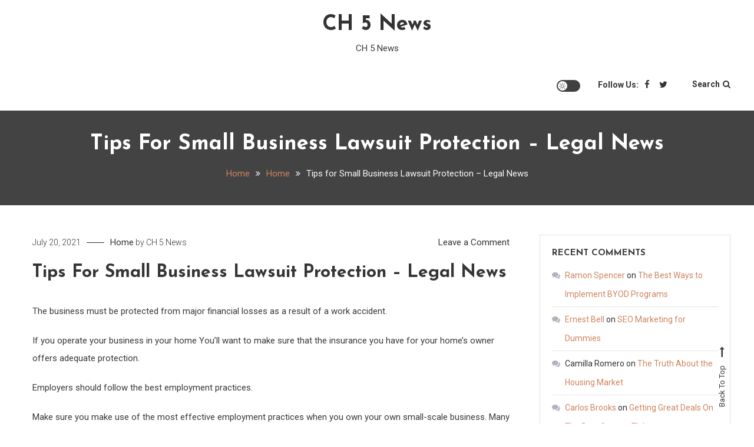

--- FILE ---
content_type: text/html; charset=UTF-8
request_url: https://ch5news.net/tips-for-small-business-lawsuit-protection-legal-news/
body_size: 12629
content:
<!doctype html>
<html lang="en-US">
<head>
	<meta charset="UTF-8">
	<meta name="viewport" content="width=device-width, initial-scale=1">
	<link rel="profile" href="https://gmpg.org/xfn/11">

	<meta name='robots' content='index, follow, max-image-preview:large, max-snippet:-1, max-video-preview:-1' />

	<!-- This site is optimized with the Yoast SEO plugin v18.9 - https://yoast.com/wordpress/plugins/seo/ -->
	<title>Tips for Small Business Lawsuit Protection - Legal News - CH 5 News</title>
	<link rel="canonical" href="https://ch5news.net/tips-for-small-business-lawsuit-protection-legal-news/" />
	<meta property="og:locale" content="en_US" />
	<meta property="og:type" content="article" />
	<meta property="og:title" content="Tips for Small Business Lawsuit Protection - Legal News - CH 5 News" />
	<meta property="og:description" content="The business must be protected from major financial losses as a result of a work accident. If you operate your business in your home You&#8217;ll want to make sure that the insurance you have for your home&#8217;s owner offers adequate protection. Employers should follow the best employment practices. Make sure you make use of the [&hellip;]" />
	<meta property="og:url" content="https://ch5news.net/tips-for-small-business-lawsuit-protection-legal-news/" />
	<meta property="og:site_name" content="CH 5 News" />
	<meta property="article:published_time" content="2021-07-20T06:06:33+00:00" />
	<meta name="twitter:card" content="summary_large_image" />
	<meta name="twitter:label1" content="Written by" />
	<meta name="twitter:data1" content="CH 5 News" />
	<meta name="twitter:label2" content="Est. reading time" />
	<meta name="twitter:data2" content="2 minutes" />
	<script type="application/ld+json" class="yoast-schema-graph">{"@context":"https://schema.org","@graph":[{"@type":"WebSite","@id":"https://ch5news.net/#website","url":"https://ch5news.net/","name":"CH 5 News","description":"CH 5 News","potentialAction":[{"@type":"SearchAction","target":{"@type":"EntryPoint","urlTemplate":"https://ch5news.net/?s={search_term_string}"},"query-input":"required name=search_term_string"}],"inLanguage":"en-US"},{"@type":"WebPage","@id":"https://ch5news.net/tips-for-small-business-lawsuit-protection-legal-news/#webpage","url":"https://ch5news.net/tips-for-small-business-lawsuit-protection-legal-news/","name":"Tips for Small Business Lawsuit Protection - Legal News - CH 5 News","isPartOf":{"@id":"https://ch5news.net/#website"},"datePublished":"2021-07-20T06:06:33+00:00","dateModified":"2021-07-20T06:06:33+00:00","author":{"@id":"https://ch5news.net/#/schema/person/d814e7d2b1e419de7ca1d053a4b74c4b"},"breadcrumb":{"@id":"https://ch5news.net/tips-for-small-business-lawsuit-protection-legal-news/#breadcrumb"},"inLanguage":"en-US","potentialAction":[{"@type":"ReadAction","target":["https://ch5news.net/tips-for-small-business-lawsuit-protection-legal-news/"]}]},{"@type":"BreadcrumbList","@id":"https://ch5news.net/tips-for-small-business-lawsuit-protection-legal-news/#breadcrumb","itemListElement":[{"@type":"ListItem","position":1,"name":"Home","item":"https://ch5news.net/"},{"@type":"ListItem","position":2,"name":"Tips for Small Business Lawsuit Protection &#8211; Legal News"}]},{"@type":"Person","@id":"https://ch5news.net/#/schema/person/d814e7d2b1e419de7ca1d053a4b74c4b","name":"CH 5 News","image":{"@type":"ImageObject","inLanguage":"en-US","@id":"https://ch5news.net/#/schema/person/image/","url":"https://secure.gravatar.com/avatar/9baecf92bae6639a4e61738fb5c8b53b063b214f232b91bd950a7b295f0cd154?s=96&d=retro&r=g","contentUrl":"https://secure.gravatar.com/avatar/9baecf92bae6639a4e61738fb5c8b53b063b214f232b91bd950a7b295f0cd154?s=96&d=retro&r=g","caption":"CH 5 News"},"url":"https://ch5news.net/author/ch-5-news/"}]}</script>
	<!-- / Yoast SEO plugin. -->


<link rel='dns-prefetch' href='//fonts.googleapis.com' />
<link rel="alternate" type="application/rss+xml" title="CH 5 News &raquo; Feed" href="https://ch5news.net/feed/" />
<link rel="alternate" type="application/rss+xml" title="CH 5 News &raquo; Comments Feed" href="https://ch5news.net/comments/feed/" />
<link rel="alternate" type="application/rss+xml" title="CH 5 News &raquo; Tips for Small Business Lawsuit Protection &#8211; Legal News Comments Feed" href="https://ch5news.net/tips-for-small-business-lawsuit-protection-legal-news/feed/" />
<link rel="alternate" title="oEmbed (JSON)" type="application/json+oembed" href="https://ch5news.net/wp-json/oembed/1.0/embed?url=https%3A%2F%2Fch5news.net%2Ftips-for-small-business-lawsuit-protection-legal-news%2F" />
<link rel="alternate" title="oEmbed (XML)" type="text/xml+oembed" href="https://ch5news.net/wp-json/oembed/1.0/embed?url=https%3A%2F%2Fch5news.net%2Ftips-for-small-business-lawsuit-protection-legal-news%2F&#038;format=xml" />
<style id='wp-img-auto-sizes-contain-inline-css' type='text/css'>
img:is([sizes=auto i],[sizes^="auto," i]){contain-intrinsic-size:3000px 1500px}
/*# sourceURL=wp-img-auto-sizes-contain-inline-css */
</style>
<style id='wp-emoji-styles-inline-css' type='text/css'>

	img.wp-smiley, img.emoji {
		display: inline !important;
		border: none !important;
		box-shadow: none !important;
		height: 1em !important;
		width: 1em !important;
		margin: 0 0.07em !important;
		vertical-align: -0.1em !important;
		background: none !important;
		padding: 0 !important;
	}
/*# sourceURL=wp-emoji-styles-inline-css */
</style>
<style id='wp-block-library-inline-css' type='text/css'>
:root{--wp-block-synced-color:#7a00df;--wp-block-synced-color--rgb:122,0,223;--wp-bound-block-color:var(--wp-block-synced-color);--wp-editor-canvas-background:#ddd;--wp-admin-theme-color:#007cba;--wp-admin-theme-color--rgb:0,124,186;--wp-admin-theme-color-darker-10:#006ba1;--wp-admin-theme-color-darker-10--rgb:0,107,160.5;--wp-admin-theme-color-darker-20:#005a87;--wp-admin-theme-color-darker-20--rgb:0,90,135;--wp-admin-border-width-focus:2px}@media (min-resolution:192dpi){:root{--wp-admin-border-width-focus:1.5px}}.wp-element-button{cursor:pointer}:root .has-very-light-gray-background-color{background-color:#eee}:root .has-very-dark-gray-background-color{background-color:#313131}:root .has-very-light-gray-color{color:#eee}:root .has-very-dark-gray-color{color:#313131}:root .has-vivid-green-cyan-to-vivid-cyan-blue-gradient-background{background:linear-gradient(135deg,#00d084,#0693e3)}:root .has-purple-crush-gradient-background{background:linear-gradient(135deg,#34e2e4,#4721fb 50%,#ab1dfe)}:root .has-hazy-dawn-gradient-background{background:linear-gradient(135deg,#faaca8,#dad0ec)}:root .has-subdued-olive-gradient-background{background:linear-gradient(135deg,#fafae1,#67a671)}:root .has-atomic-cream-gradient-background{background:linear-gradient(135deg,#fdd79a,#004a59)}:root .has-nightshade-gradient-background{background:linear-gradient(135deg,#330968,#31cdcf)}:root .has-midnight-gradient-background{background:linear-gradient(135deg,#020381,#2874fc)}:root{--wp--preset--font-size--normal:16px;--wp--preset--font-size--huge:42px}.has-regular-font-size{font-size:1em}.has-larger-font-size{font-size:2.625em}.has-normal-font-size{font-size:var(--wp--preset--font-size--normal)}.has-huge-font-size{font-size:var(--wp--preset--font-size--huge)}.has-text-align-center{text-align:center}.has-text-align-left{text-align:left}.has-text-align-right{text-align:right}.has-fit-text{white-space:nowrap!important}#end-resizable-editor-section{display:none}.aligncenter{clear:both}.items-justified-left{justify-content:flex-start}.items-justified-center{justify-content:center}.items-justified-right{justify-content:flex-end}.items-justified-space-between{justify-content:space-between}.screen-reader-text{border:0;clip-path:inset(50%);height:1px;margin:-1px;overflow:hidden;padding:0;position:absolute;width:1px;word-wrap:normal!important}.screen-reader-text:focus{background-color:#ddd;clip-path:none;color:#444;display:block;font-size:1em;height:auto;left:5px;line-height:normal;padding:15px 23px 14px;text-decoration:none;top:5px;width:auto;z-index:100000}html :where(.has-border-color){border-style:solid}html :where([style*=border-top-color]){border-top-style:solid}html :where([style*=border-right-color]){border-right-style:solid}html :where([style*=border-bottom-color]){border-bottom-style:solid}html :where([style*=border-left-color]){border-left-style:solid}html :where([style*=border-width]){border-style:solid}html :where([style*=border-top-width]){border-top-style:solid}html :where([style*=border-right-width]){border-right-style:solid}html :where([style*=border-bottom-width]){border-bottom-style:solid}html :where([style*=border-left-width]){border-left-style:solid}html :where(img[class*=wp-image-]){height:auto;max-width:100%}:where(figure){margin:0 0 1em}html :where(.is-position-sticky){--wp-admin--admin-bar--position-offset:var(--wp-admin--admin-bar--height,0px)}@media screen and (max-width:600px){html :where(.is-position-sticky){--wp-admin--admin-bar--position-offset:0px}}

/*# sourceURL=wp-block-library-inline-css */
</style><style id='global-styles-inline-css' type='text/css'>
:root{--wp--preset--aspect-ratio--square: 1;--wp--preset--aspect-ratio--4-3: 4/3;--wp--preset--aspect-ratio--3-4: 3/4;--wp--preset--aspect-ratio--3-2: 3/2;--wp--preset--aspect-ratio--2-3: 2/3;--wp--preset--aspect-ratio--16-9: 16/9;--wp--preset--aspect-ratio--9-16: 9/16;--wp--preset--color--black: #000000;--wp--preset--color--cyan-bluish-gray: #abb8c3;--wp--preset--color--white: #ffffff;--wp--preset--color--pale-pink: #f78da7;--wp--preset--color--vivid-red: #cf2e2e;--wp--preset--color--luminous-vivid-orange: #ff6900;--wp--preset--color--luminous-vivid-amber: #fcb900;--wp--preset--color--light-green-cyan: #7bdcb5;--wp--preset--color--vivid-green-cyan: #00d084;--wp--preset--color--pale-cyan-blue: #8ed1fc;--wp--preset--color--vivid-cyan-blue: #0693e3;--wp--preset--color--vivid-purple: #9b51e0;--wp--preset--gradient--vivid-cyan-blue-to-vivid-purple: linear-gradient(135deg,rgb(6,147,227) 0%,rgb(155,81,224) 100%);--wp--preset--gradient--light-green-cyan-to-vivid-green-cyan: linear-gradient(135deg,rgb(122,220,180) 0%,rgb(0,208,130) 100%);--wp--preset--gradient--luminous-vivid-amber-to-luminous-vivid-orange: linear-gradient(135deg,rgb(252,185,0) 0%,rgb(255,105,0) 100%);--wp--preset--gradient--luminous-vivid-orange-to-vivid-red: linear-gradient(135deg,rgb(255,105,0) 0%,rgb(207,46,46) 100%);--wp--preset--gradient--very-light-gray-to-cyan-bluish-gray: linear-gradient(135deg,rgb(238,238,238) 0%,rgb(169,184,195) 100%);--wp--preset--gradient--cool-to-warm-spectrum: linear-gradient(135deg,rgb(74,234,220) 0%,rgb(151,120,209) 20%,rgb(207,42,186) 40%,rgb(238,44,130) 60%,rgb(251,105,98) 80%,rgb(254,248,76) 100%);--wp--preset--gradient--blush-light-purple: linear-gradient(135deg,rgb(255,206,236) 0%,rgb(152,150,240) 100%);--wp--preset--gradient--blush-bordeaux: linear-gradient(135deg,rgb(254,205,165) 0%,rgb(254,45,45) 50%,rgb(107,0,62) 100%);--wp--preset--gradient--luminous-dusk: linear-gradient(135deg,rgb(255,203,112) 0%,rgb(199,81,192) 50%,rgb(65,88,208) 100%);--wp--preset--gradient--pale-ocean: linear-gradient(135deg,rgb(255,245,203) 0%,rgb(182,227,212) 50%,rgb(51,167,181) 100%);--wp--preset--gradient--electric-grass: linear-gradient(135deg,rgb(202,248,128) 0%,rgb(113,206,126) 100%);--wp--preset--gradient--midnight: linear-gradient(135deg,rgb(2,3,129) 0%,rgb(40,116,252) 100%);--wp--preset--font-size--small: 13px;--wp--preset--font-size--medium: 20px;--wp--preset--font-size--large: 36px;--wp--preset--font-size--x-large: 42px;--wp--preset--spacing--20: 0.44rem;--wp--preset--spacing--30: 0.67rem;--wp--preset--spacing--40: 1rem;--wp--preset--spacing--50: 1.5rem;--wp--preset--spacing--60: 2.25rem;--wp--preset--spacing--70: 3.38rem;--wp--preset--spacing--80: 5.06rem;--wp--preset--shadow--natural: 6px 6px 9px rgba(0, 0, 0, 0.2);--wp--preset--shadow--deep: 12px 12px 50px rgba(0, 0, 0, 0.4);--wp--preset--shadow--sharp: 6px 6px 0px rgba(0, 0, 0, 0.2);--wp--preset--shadow--outlined: 6px 6px 0px -3px rgb(255, 255, 255), 6px 6px rgb(0, 0, 0);--wp--preset--shadow--crisp: 6px 6px 0px rgb(0, 0, 0);}:where(.is-layout-flex){gap: 0.5em;}:where(.is-layout-grid){gap: 0.5em;}body .is-layout-flex{display: flex;}.is-layout-flex{flex-wrap: wrap;align-items: center;}.is-layout-flex > :is(*, div){margin: 0;}body .is-layout-grid{display: grid;}.is-layout-grid > :is(*, div){margin: 0;}:where(.wp-block-columns.is-layout-flex){gap: 2em;}:where(.wp-block-columns.is-layout-grid){gap: 2em;}:where(.wp-block-post-template.is-layout-flex){gap: 1.25em;}:where(.wp-block-post-template.is-layout-grid){gap: 1.25em;}.has-black-color{color: var(--wp--preset--color--black) !important;}.has-cyan-bluish-gray-color{color: var(--wp--preset--color--cyan-bluish-gray) !important;}.has-white-color{color: var(--wp--preset--color--white) !important;}.has-pale-pink-color{color: var(--wp--preset--color--pale-pink) !important;}.has-vivid-red-color{color: var(--wp--preset--color--vivid-red) !important;}.has-luminous-vivid-orange-color{color: var(--wp--preset--color--luminous-vivid-orange) !important;}.has-luminous-vivid-amber-color{color: var(--wp--preset--color--luminous-vivid-amber) !important;}.has-light-green-cyan-color{color: var(--wp--preset--color--light-green-cyan) !important;}.has-vivid-green-cyan-color{color: var(--wp--preset--color--vivid-green-cyan) !important;}.has-pale-cyan-blue-color{color: var(--wp--preset--color--pale-cyan-blue) !important;}.has-vivid-cyan-blue-color{color: var(--wp--preset--color--vivid-cyan-blue) !important;}.has-vivid-purple-color{color: var(--wp--preset--color--vivid-purple) !important;}.has-black-background-color{background-color: var(--wp--preset--color--black) !important;}.has-cyan-bluish-gray-background-color{background-color: var(--wp--preset--color--cyan-bluish-gray) !important;}.has-white-background-color{background-color: var(--wp--preset--color--white) !important;}.has-pale-pink-background-color{background-color: var(--wp--preset--color--pale-pink) !important;}.has-vivid-red-background-color{background-color: var(--wp--preset--color--vivid-red) !important;}.has-luminous-vivid-orange-background-color{background-color: var(--wp--preset--color--luminous-vivid-orange) !important;}.has-luminous-vivid-amber-background-color{background-color: var(--wp--preset--color--luminous-vivid-amber) !important;}.has-light-green-cyan-background-color{background-color: var(--wp--preset--color--light-green-cyan) !important;}.has-vivid-green-cyan-background-color{background-color: var(--wp--preset--color--vivid-green-cyan) !important;}.has-pale-cyan-blue-background-color{background-color: var(--wp--preset--color--pale-cyan-blue) !important;}.has-vivid-cyan-blue-background-color{background-color: var(--wp--preset--color--vivid-cyan-blue) !important;}.has-vivid-purple-background-color{background-color: var(--wp--preset--color--vivid-purple) !important;}.has-black-border-color{border-color: var(--wp--preset--color--black) !important;}.has-cyan-bluish-gray-border-color{border-color: var(--wp--preset--color--cyan-bluish-gray) !important;}.has-white-border-color{border-color: var(--wp--preset--color--white) !important;}.has-pale-pink-border-color{border-color: var(--wp--preset--color--pale-pink) !important;}.has-vivid-red-border-color{border-color: var(--wp--preset--color--vivid-red) !important;}.has-luminous-vivid-orange-border-color{border-color: var(--wp--preset--color--luminous-vivid-orange) !important;}.has-luminous-vivid-amber-border-color{border-color: var(--wp--preset--color--luminous-vivid-amber) !important;}.has-light-green-cyan-border-color{border-color: var(--wp--preset--color--light-green-cyan) !important;}.has-vivid-green-cyan-border-color{border-color: var(--wp--preset--color--vivid-green-cyan) !important;}.has-pale-cyan-blue-border-color{border-color: var(--wp--preset--color--pale-cyan-blue) !important;}.has-vivid-cyan-blue-border-color{border-color: var(--wp--preset--color--vivid-cyan-blue) !important;}.has-vivid-purple-border-color{border-color: var(--wp--preset--color--vivid-purple) !important;}.has-vivid-cyan-blue-to-vivid-purple-gradient-background{background: var(--wp--preset--gradient--vivid-cyan-blue-to-vivid-purple) !important;}.has-light-green-cyan-to-vivid-green-cyan-gradient-background{background: var(--wp--preset--gradient--light-green-cyan-to-vivid-green-cyan) !important;}.has-luminous-vivid-amber-to-luminous-vivid-orange-gradient-background{background: var(--wp--preset--gradient--luminous-vivid-amber-to-luminous-vivid-orange) !important;}.has-luminous-vivid-orange-to-vivid-red-gradient-background{background: var(--wp--preset--gradient--luminous-vivid-orange-to-vivid-red) !important;}.has-very-light-gray-to-cyan-bluish-gray-gradient-background{background: var(--wp--preset--gradient--very-light-gray-to-cyan-bluish-gray) !important;}.has-cool-to-warm-spectrum-gradient-background{background: var(--wp--preset--gradient--cool-to-warm-spectrum) !important;}.has-blush-light-purple-gradient-background{background: var(--wp--preset--gradient--blush-light-purple) !important;}.has-blush-bordeaux-gradient-background{background: var(--wp--preset--gradient--blush-bordeaux) !important;}.has-luminous-dusk-gradient-background{background: var(--wp--preset--gradient--luminous-dusk) !important;}.has-pale-ocean-gradient-background{background: var(--wp--preset--gradient--pale-ocean) !important;}.has-electric-grass-gradient-background{background: var(--wp--preset--gradient--electric-grass) !important;}.has-midnight-gradient-background{background: var(--wp--preset--gradient--midnight) !important;}.has-small-font-size{font-size: var(--wp--preset--font-size--small) !important;}.has-medium-font-size{font-size: var(--wp--preset--font-size--medium) !important;}.has-large-font-size{font-size: var(--wp--preset--font-size--large) !important;}.has-x-large-font-size{font-size: var(--wp--preset--font-size--x-large) !important;}
/*# sourceURL=global-styles-inline-css */
</style>

<style id='classic-theme-styles-inline-css' type='text/css'>
/*! This file is auto-generated */
.wp-block-button__link{color:#fff;background-color:#32373c;border-radius:9999px;box-shadow:none;text-decoration:none;padding:calc(.667em + 2px) calc(1.333em + 2px);font-size:1.125em}.wp-block-file__button{background:#32373c;color:#fff;text-decoration:none}
/*# sourceURL=/wp-includes/css/classic-themes.min.css */
</style>
<link rel='stylesheet' id='saaya-fonts-css' href='https://fonts.googleapis.com/css?family=Yanone+Kaffeesatz%3A400%2C700%7CRoboto%3A300%2C400%2C400i%2C500%2C700&#038;subset=latin%2Clatin-ext' type='text/css' media='all' />
<link rel='stylesheet' id='font-awesome-css' href='https://ch5news.net/wp-content/themes/saaya/assets/library/font-awesome/css/font-awesome.min.css?ver=4.7.0' type='text/css' media='all' />
<link rel='stylesheet' id='animate-css' href='https://ch5news.net/wp-content/themes/saaya/assets/library/animate/animate.min.css?ver=3.5.1' type='text/css' media='all' />
<link rel='stylesheet' id='preloader-css' href='https://ch5news.net/wp-content/themes/saaya/assets/css/mt-preloader.css?ver=1.0.3' type='text/css' media='all' />
<link rel='stylesheet' id='saaya-blog-google-font-css' href='https://fonts.googleapis.com/css?family=Josefin+Sans%3A700&#038;subset=latin%2Clatin-ext' type='text/css' media='all' />
<link rel='stylesheet' id='saaya-parent-style-css' href='https://ch5news.net/wp-content/themes/saaya/style.css?ver=1.0.3' type='text/css' media='all' />
<link rel='stylesheet' id='saaya-parent-responsive-css' href='https://ch5news.net/wp-content/themes/saaya/assets/css/mt-responsive.css?ver=1.0.3' type='text/css' media='all' />
<link rel='stylesheet' id='saaya-blog-css' href='https://ch5news.net/wp-content/themes/saaya-blog/style.css?ver=1.0.3' type='text/css' media='all' />
<style id='saaya-blog-inline-css' type='text/css'>
.edit-link .post-edit-link,.reply .comment-reply-link,.widget_search .search-submit,.mt-menu-search .mt-form-wrap .search-form .search-submit:hover,article.sticky::before,.post-format-media--quote,.saaya_social_media a:hover,.sk-spinner-pulse{background:#ce8460}
a,a:hover,a:focus,a:active,.entry-cat .cat-links a:hover,.entry-cat a:hover,.entry-footer a:hover,.comment-author .fn .url:hover,.commentmetadata .comment-edit-link,#cancel-comment-reply-link,#cancel-comment-reply-link:before,.logged-in-as a,.widget a:hover,.widget a:hover::before,.widget li:hover::before,.mt-social-icon-wrap li a:hover,#site-navigation ul li a:hover,.banner-sub-title,.entry-title a:hover,.cat-links a:hover,.entry-footer .mt-readmore-btn:hover,.btn-wrapper a:hover,.mt-readmore-btn:hover,.navigation.pagination .nav-links .page-numbers.current,.navigation.pagination .nav-links a.page-numbers:hover,#footer-menu li a:hover,.saaya_latest_posts .mt-post-title a:hover,#mt-scrollup:hover,.menu-toggle:hover,#site-navigation ul li:hover > a,#site-navigation ul li.current-menu-item > a,#site-navigation ul li.current_page_ancestor > a,#site-navigation ul li.current_page_item > a{color:#ce8460}
.widget_search .search-submit,.widget_search .search-submit:hover,.navigation.pagination .nav-links .page-numbers.current,.navigation.pagination .nav-links a.page-numbers:hover,.error-404.not-found,.saaya_social_media a:hover{border-color:#ce8460}
/*# sourceURL=saaya-blog-inline-css */
</style>
<script type="text/javascript" src="https://ch5news.net/wp-includes/js/jquery/jquery.min.js?ver=3.7.1" id="jquery-core-js"></script>
<script type="text/javascript" src="https://ch5news.net/wp-includes/js/jquery/jquery-migrate.min.js?ver=3.4.1" id="jquery-migrate-js"></script>
<link rel="https://api.w.org/" href="https://ch5news.net/wp-json/" /><link rel="alternate" title="JSON" type="application/json" href="https://ch5news.net/wp-json/wp/v2/posts/1141" /><link rel="EditURI" type="application/rsd+xml" title="RSD" href="https://ch5news.net/xmlrpc.php?rsd" />
<meta name="generator" content="WordPress 6.9" />
<link rel='shortlink' href='https://ch5news.net/?p=1141' />
<style type="text/css">.recentcomments a{display:inline !important;padding:0 !important;margin:0 !important;}</style><style id="kirki-inline-styles"></style></head>

<body class="wp-singular post-template-default single single-post postid-1141 single-format-standard wp-theme-saaya wp-child-theme-saaya-blog site-layout--wide site-mode--light right-sidebar">
<a class="skip-link screen-reader-text" href="#content">Skip to content</a>
        <div id="preloader-background">
            <div class="preloader-wrapper">
                <div class="sk-spinner sk-spinner-pulse"></div>
            </div><!-- .preloader-wrapper -->
        </div><!-- #preloader-background -->

<div id="page" class="site">

	<header id="masthead" class="site-header"><div class="mt-logo-row-wrapper clearfix"><div class="mt-container">		<div class="site-branding">
							<p class="site-title"><a href="https://ch5news.net/" rel="home">CH 5 News</a></p>
							<p class="site-description">CH 5 News</p>
					</div><!-- .site-branding -->
<div class="mt-social-menu-wrapper">		
			<a class="menu-toggle" href="javascript:void(0)"><i class="fa fa-navicon"></i>Menu</a>
			<nav id="site-navigation" class="main-navigation">
				<div id="primary-menu" class="menu"></div>
			</nav><!-- #site-navigation -->
<div class="mt-social-search-wrapper">				<div  class="mt-saaya-site-mode-wrap">
	                <a id="mode-switcher" class="light-mode" data-site-mode="light-mode" href="#">
	                    <span class="mt-site-mode-icon">site mode button</span>
	                </a>
	            </div><!-- #saaya-site-mode-wrap -->
					<div class="mt-social-wrapper">
			<span class="mt-follow-title">Follow Us: </span>
			
			<ul class="mt-social-icon-wrap">
				
							<li class="mt-social-icon">
								<a href="#">
									<i class="fa fa-facebook"></i>
								</a>
							</li>

				
							<li class="mt-social-icon">
								<a href="#">
									<i class="fa fa-twitter"></i>
								</a>
							</li>

							</ul>

		</div>
		<div class="mt-menu-search">
			<div class="mt-search-icon"><a href="javascript:void(0)">Search<i class="fa fa-search"></i></a></div>
			<div class="mt-form-wrap">
				<div class="mt-form-close"><a href="javascript:void(0)"><i class="fa fa-close"></i></a></div>
				<form role="search" method="get" class="search-form" action="https://ch5news.net/">
				<label>
					<span class="screen-reader-text">Search for:</span>
					<input type="search" class="search-field" placeholder="Search &hellip;" value="" name="s" />
				</label>
				<input type="submit" class="search-submit" value="Search" />
			</form>			</div>
		</div>
</div><!-- .mt-social-search-wrapper --></div><!--.mt-social-menu-wrapper --></div><!-- .mt-container --></div><!--.mt-logo-row-wrapper --></header><!-- #masthead -->		<div class="custom-header no-bg-img" >
            <div class="mt-container">
<h1 class="entry-title">Tips for Small Business Lawsuit Protection &#8211; Legal News</h1>		<nav id="breadcrumb" class="mt-breadcrumb">
			<div role="navigation" aria-label="Breadcrumbs" class="breadcrumb-trail breadcrumbs" itemprop="breadcrumb"><div class="mt-container"><ul class="trail-items" itemscope itemtype="http://schema.org/BreadcrumbList"><meta name="numberOfItems" content="3" /><meta name="itemListOrder" content="Ascending" /><li itemprop="itemListElement" itemscope itemtype="http://schema.org/ListItem" class="trail-item trail-begin"><a href="https://ch5news.net/" rel="home" itemprop="item"><span itemprop="name">Home</span></a><meta itemprop="position" content="1" /></li><li itemprop="itemListElement" itemscope itemtype="http://schema.org/ListItem" class="trail-item"><a href="https://ch5news.net/category/home/" itemprop="item"><span itemprop="name">Home</span></a><meta itemprop="position" content="2" /></li><li itemprop="itemListElement" itemscope itemtype="http://schema.org/ListItem" class="trail-item trail-end"><span itemprop="item"><span itemprop="name">Tips for Small Business Lawsuit Protection &#8211; Legal News</span></span><meta itemprop="position" content="3" /></li></ul></div></div>		</nav>
			</div><!-- .mt-container -->
		</div><!-- .custom-header -->

	<div id="content" class="site-content">
		<div class="mt-container">
		
	<div id="primary" class="content-area">
		<main id="main" class="site-main">

		
<article id="post-1141" class="post-1141 post type-post status-publish format-standard hentry category-home">
	
	<div class="entry-cat">
		<span class="posted-on"><a href="https://ch5news.net/tips-for-small-business-lawsuit-protection-legal-news/" rel="bookmark"><time class="entry-date published updated" datetime="2021-07-20T06:06:33+00:00">July 20, 2021</time></a></span><span class="cat-links"><a href="https://ch5news.net/category/home/" rel="category tag">Home</a></span><span class="byline"> by <span class="author vcard"><a class="url fn n" href="https://ch5news.net/author/ch-5-news/">CH 5 News</a></span></span><span class="comments-link"><a href="https://ch5news.net/tips-for-small-business-lawsuit-protection-legal-news/#respond">Leave a Comment<span class="screen-reader-text"> on Tips for Small Business Lawsuit Protection &#8211; Legal News</span></a></span>	</div>
	<header class="entry-header">
		<h1 class="entry-title">Tips for Small Business Lawsuit Protection &#8211; Legal News</h1>	</header><!-- .entry-header -->

	<div class="entry-content">
		<p></p>
<p> The business must be protected from major financial losses as a result of a work accident.</p>
<p>If you operate your business in your home You&#8217;ll want to make sure that the insurance you have for your home&#8217;s owner offers adequate protection.</p>
<p>Employers should follow the best employment practices.</p>
<p>Make sure you make use of the most effective employment practices when you own your own small-scale business. Many laws dictate the way businesses are conducted. The laws safeguard employees from discrimination and harassment while ensuring employees&#8217; rights to privacy is guarded. If you&#8217;ve got an employee who claims you have committed illegal acts to them, it is necessary to purchase Employment Practice Liability Insurance.</p>
<p>Another crucial aspect of following hiring practices is providing the right solutions for the corporate transportation. The business manager, must ensure that employees have secure access to transportation services for the company. Transportation is required in the event of disasters or other incidents to meetings or conferences. Your small firm from lawsuits by making sure you are taking all the necessary precautions to protect the employees and customers.</p>
<p>Do your best to be prepared with a reputable Legal Counselor</p>
<p>A dependable lawyer to help you when you are starting your company. This legal professional will make sure you do not make an error that can cause an action. Legal counsel can aid you in understanding how to deal when a <a href='https://disarraygun.com/2021/07/12/tips-for-small-business-lawsuit-protection/'>client is unhappy and also</a> help you end the employee.</p>
<p>You could save thousands of dollars by hiring a quality attorney. Keep in touch and establish a positive rapport with your lawyer, so that whenever you need legal assistance you can get it. A well-prepared attorney or team of lawyers can aid in providing your small-business with legal protection.</p>
<p>Keeping Accurate Records</p>
<p>Another good way to give your small business lawsuits protection is to make sure you have accurate records and have con xkyoeb6ahp.</p>
	</div> <!-- .entry-content -->

	<footer class="entry-footer">
			</footer><!-- .entry-footer -->

	<div class="mt-author-box">
			<div class="mt-author__avatar">
			<img alt='' src='https://secure.gravatar.com/avatar/9baecf92bae6639a4e61738fb5c8b53b063b214f232b91bd950a7b295f0cd154?s=96&#038;d=retro&#038;r=g' srcset='https://secure.gravatar.com/avatar/9baecf92bae6639a4e61738fb5c8b53b063b214f232b91bd950a7b295f0cd154?s=96&#038;d=retro&#038;r=g 2x' class='avatar avatar-96 photo' height='96' width='96' decoding='async'/>		</div><!-- .mt-author-avatar -->
	
	<div class="mt-author-info">
						<h5 class="mt-author-name"><a href="https://ch5news.net/author/ch-5-news/" title="Posts by CH 5 News" rel="author">CH 5 News</a></h5>
		
		
		<div class="mt-author-meta">
					</div><!-- .mt-author-meta -->
	</div><!-- .mt-author-info -->
</div><!-- .mt-author-bio -->
</article><!-- #post-1141 -->

	<nav class="navigation post-navigation" aria-label="Posts">
		<h2 class="screen-reader-text">Post navigation</h2>
		<div class="nav-links"><div class="nav-previous"><a href="https://ch5news.net/seo-reseller-blog-constructing-your-company-how-outsourced-seo-can-help/" rel="prev">Seo Reseller Blog   Constructing Your Company  How Outsourced SEO Can Help</a></div><div class="nav-next"><a href="https://ch5news.net/what-should-you-do-after-high-school-explore-college-graduation-rates/" rel="next">What Should You do After High School? Explore! &#8211; College Graduation Rates</a></div></div>
	</nav>
<div id="comments" class="comments-area">
		<div id="respond" class="comment-respond">
		<h3 id="reply-title" class="comment-reply-title">Leave a Reply</h3><p class="must-log-in">You must be <a href="https://ch5news.net/wp-login.php?redirect_to=https%3A%2F%2Fch5news.net%2Ftips-for-small-business-lawsuit-protection-legal-news%2F">logged in</a> to post a comment.</p>	</div><!-- #respond -->
	
</div><!-- #comments -->
	<section class="mt-single-related-posts">
		
		<h2 class="mt-related-post-title">Related Posts</h2>

		<div class="mt-related-posts-wrapper">
			
<article id="post-3381" class="no-thumbnail wow fadeInUp post-3381 post type-post status-publish format-standard hentry category-home">

	<a class="post-thumbnail" href="https://ch5news.net/do-cats-bleed-when-in-heat-signs-what-to-expect/" aria-hidden="true" tabindex="-1">  </a>

	<div class="entry-cat">
		<span class="posted-on"><a href="https://ch5news.net/do-cats-bleed-when-in-heat-signs-what-to-expect/" rel="bookmark"><time class="entry-date published updated" datetime="2026-01-20T11:54:28+00:00">January 20, 2026</time></a></span><span class="cat-links"><a href="https://ch5news.net/category/home/" rel="category tag">Home</a></span>	</div>

	<header class="entry-header">

		<h3 class="entry-title"><a href="https://ch5news.net/do-cats-bleed-when-in-heat-signs-what-to-expect/" rel="bookmark">Do Cats Bleed When in Heat? Signs &#038; What to Expect</a></h3>
	</header><!-- .entry-header -->
	<div class="entry-content">
		<p>https://petmagazine.info/do-cats-bleed-when-in-heat-understanding-feline-estrus/ sl64219soo.</p>
	</div>	
	<footer class="entry-footer">

				<a href="https://ch5news.net/do-cats-bleed-when-in-heat-signs-what-to-expect/" class="mt-readmore-btn">Discover <i class="fa fa-long-arrow-right"></i></a>

	</footer><!-- .entry-footer -->

</article><!-- #post-3381 -->

<article id="post-3379" class="no-thumbnail wow fadeInUp post-3379 post type-post status-publish format-standard hentry category-home">

	<a class="post-thumbnail" href="https://ch5news.net/getting-comfortable-at-home-renovation-tips-that-work-home-comfort-elevated/" aria-hidden="true" tabindex="-1">  </a>

	<div class="entry-cat">
		<span class="posted-on"><a href="https://ch5news.net/getting-comfortable-at-home-renovation-tips-that-work-home-comfort-elevated/" rel="bookmark"><time class="entry-date published updated" datetime="2026-01-20T11:47:18+00:00">January 20, 2026</time></a></span><span class="cat-links"><a href="https://ch5news.net/category/home/" rel="category tag">Home</a></span>	</div>

	<header class="entry-header">

		<h3 class="entry-title"><a href="https://ch5news.net/getting-comfortable-at-home-renovation-tips-that-work-home-comfort-elevated/" rel="bookmark">Getting Comfortable at Home Renovation Tips That Work &#8211; Home Comfort Elevated</a></h3>
	</header><!-- .entry-header -->
	<div class="entry-content">
		<p>https://HomeComfortElevated.com/home/getting-comfortable-at-home-renovation-tips-that-work/ None ur2azhs8fp.</p>
	</div>	
	<footer class="entry-footer">

				<a href="https://ch5news.net/getting-comfortable-at-home-renovation-tips-that-work-home-comfort-elevated/" class="mt-readmore-btn">Discover <i class="fa fa-long-arrow-right"></i></a>

	</footer><!-- .entry-footer -->

</article><!-- #post-3379 -->

<article id="post-3377" class="no-thumbnail wow fadeInUp post-3377 post type-post status-publish format-standard hentry category-home">

	<a class="post-thumbnail" href="https://ch5news.net/must-have-cleaning-supplies-for-a-cleaner-healthier-home/" aria-hidden="true" tabindex="-1">  </a>

	<div class="entry-cat">
		<span class="posted-on"><a href="https://ch5news.net/must-have-cleaning-supplies-for-a-cleaner-healthier-home/" rel="bookmark"><time class="entry-date published updated" datetime="2026-01-16T11:47:13+00:00">January 16, 2026</time></a></span><span class="cat-links"><a href="https://ch5news.net/category/home/" rel="category tag">Home</a></span>	</div>

	<header class="entry-header">

		<h3 class="entry-title"><a href="https://ch5news.net/must-have-cleaning-supplies-for-a-cleaner-healthier-home/" rel="bookmark">Must-Have Cleaning Supplies for a Cleaner, Healthier Home</a></h3>
	</header><!-- .entry-header -->
	<div class="entry-content">
		<p>https://homeimprovementvideo.net/must-have-cleaning-supplies-for-easy-home-maintenance/ 9vwvnbg2gn.</p>
	</div>	
	<footer class="entry-footer">

				<a href="https://ch5news.net/must-have-cleaning-supplies-for-a-cleaner-healthier-home/" class="mt-readmore-btn">Discover <i class="fa fa-long-arrow-right"></i></a>

	</footer><!-- .entry-footer -->

</article><!-- #post-3377 -->
		</div><!-- .mt-related-posts-wrapper -->

	</section><!-- .mt-single-related-posts -->


		</main><!-- #main -->
	</div><!-- #primary -->


<aside id="secondary" class="widget-area">
	<section id="recent-comments-3" class="widget widget_recent_comments"><h4 class="widget-title">Recent Comments</h4><ul id="recentcomments"><li class="recentcomments"><span class="comment-author-link"><a href="http://www.today.com/money/guzzling-printers-can-waste-100-ink-year-6C10504898" class="url" rel="ugc external nofollow">Ramon Spencer</a></span> on <a href="https://ch5news.net/the-best-ways-to-implement-byod-programs/#comment-733">The Best Ways to Implement BYOD Programs</a></li><li class="recentcomments"><span class="comment-author-link"><a href="http://jacksonville.com/business/2012-07-15/story/dont-paint-your-car-wrap-it" class="url" rel="ugc external nofollow">Ernest Bell</a></span> on <a href="https://ch5news.net/seo-marketing-for-dummies/#comment-732">SEO Marketing for Dummies</a></li><li class="recentcomments"><span class="comment-author-link">Camilla Romero</span> on <a href="https://ch5news.net/the-truth-about-the-housing-market/#comment-731">The Truth About the Housing Market</a></li><li class="recentcomments"><span class="comment-author-link"><a href="http://en.wikipedia.org/wiki/Personal_injury_lawyer" class="url" rel="ugc external nofollow">Carlos Brooks</a></span> on <a href="https://ch5news.net/getting-great-deals-on-the-best-concert-tickets/#comment-730">Getting Great Deals On The Best Concert Tickets</a></li><li class="recentcomments"><span class="comment-author-link">Kirk Mcdonald</span> on <a href="https://ch5news.net/moving-house-without-hassle/#comment-729">Moving House Without Hassle</a></li></ul></section>
		<section id="recent-posts-3" class="widget widget_recent_entries">
		<h4 class="widget-title">Recent Posts</h4>
		<ul>
											<li>
					<a href="https://ch5news.net/do-cats-bleed-when-in-heat-signs-what-to-expect/">Do Cats Bleed When in Heat? Signs &#038; What to Expect</a>
									</li>
											<li>
					<a href="https://ch5news.net/getting-comfortable-at-home-renovation-tips-that-work-home-comfort-elevated/">Getting Comfortable at Home Renovation Tips That Work &#8211; Home Comfort Elevated</a>
									</li>
											<li>
					<a href="https://ch5news.net/must-have-cleaning-supplies-for-a-cleaner-healthier-home/">Must-Have Cleaning Supplies for a Cleaner, Healthier Home</a>
									</li>
											<li>
					<a href="https://ch5news.net/easy-and-budget-friendly-projects-to-elevate-your-home-room-by-room-upgrades/">Easy and Budget-Friendly Projects to Elevate Your Home &#8211; Room by Room Upgrades</a>
									</li>
											<li>
					<a href="https://ch5news.net/modern-hamptons-style-kitchen-ideas-cabinets-storage-design-tips/">Modern Hamptons Style Kitchen Ideas  Cabinets, Storage &#038; Design Tips</a>
									</li>
					</ul>

		</section><section id="calendar-2" class="widget widget_calendar"><h4 class="widget-title">Calendar</h4><div id="calendar_wrap" class="calendar_wrap"><table id="wp-calendar" class="wp-calendar-table">
	<caption>January 2026</caption>
	<thead>
	<tr>
		<th scope="col" aria-label="Monday">M</th>
		<th scope="col" aria-label="Tuesday">T</th>
		<th scope="col" aria-label="Wednesday">W</th>
		<th scope="col" aria-label="Thursday">T</th>
		<th scope="col" aria-label="Friday">F</th>
		<th scope="col" aria-label="Saturday">S</th>
		<th scope="col" aria-label="Sunday">S</th>
	</tr>
	</thead>
	<tbody>
	<tr>
		<td colspan="3" class="pad">&nbsp;</td><td>1</td><td>2</td><td>3</td><td><a href="https://ch5news.net/2026/01/04/" aria-label="Posts published on January 4, 2026">4</a></td>
	</tr>
	<tr>
		<td>5</td><td>6</td><td>7</td><td><a href="https://ch5news.net/2026/01/08/" aria-label="Posts published on January 8, 2026">8</a></td><td>9</td><td>10</td><td>11</td>
	</tr>
	<tr>
		<td><a href="https://ch5news.net/2026/01/12/" aria-label="Posts published on January 12, 2026">12</a></td><td><a href="https://ch5news.net/2026/01/13/" aria-label="Posts published on January 13, 2026">13</a></td><td><a href="https://ch5news.net/2026/01/14/" aria-label="Posts published on January 14, 2026">14</a></td><td>15</td><td><a href="https://ch5news.net/2026/01/16/" aria-label="Posts published on January 16, 2026">16</a></td><td>17</td><td>18</td>
	</tr>
	<tr>
		<td>19</td><td><a href="https://ch5news.net/2026/01/20/" aria-label="Posts published on January 20, 2026">20</a></td><td id="today">21</td><td>22</td><td>23</td><td>24</td><td>25</td>
	</tr>
	<tr>
		<td>26</td><td>27</td><td>28</td><td>29</td><td>30</td><td>31</td>
		<td class="pad" colspan="1">&nbsp;</td>
	</tr>
	</tbody>
	</table><nav aria-label="Previous and next months" class="wp-calendar-nav">
		<span class="wp-calendar-nav-prev"><a href="https://ch5news.net/2025/12/">&laquo; Dec</a></span>
		<span class="pad">&nbsp;</span>
		<span class="wp-calendar-nav-next">&nbsp;</span>
	</nav></div></section><section id="archives-3" class="widget widget_archive"><h4 class="widget-title">Archives</h4>		<label class="screen-reader-text" for="archives-dropdown-3">Archives</label>
		<select id="archives-dropdown-3" name="archive-dropdown">
			
			<option value="">Select Month</option>
				<option value='https://ch5news.net/2026/01/'> January 2026 </option>
	<option value='https://ch5news.net/2025/12/'> December 2025 </option>
	<option value='https://ch5news.net/2025/11/'> November 2025 </option>
	<option value='https://ch5news.net/2025/10/'> October 2025 </option>
	<option value='https://ch5news.net/2025/09/'> September 2025 </option>
	<option value='https://ch5news.net/2025/08/'> August 2025 </option>
	<option value='https://ch5news.net/2025/07/'> July 2025 </option>
	<option value='https://ch5news.net/2025/06/'> June 2025 </option>
	<option value='https://ch5news.net/2025/05/'> May 2025 </option>
	<option value='https://ch5news.net/2025/04/'> April 2025 </option>
	<option value='https://ch5news.net/2025/03/'> March 2025 </option>
	<option value='https://ch5news.net/2025/02/'> February 2025 </option>
	<option value='https://ch5news.net/2025/01/'> January 2025 </option>
	<option value='https://ch5news.net/2024/12/'> December 2024 </option>
	<option value='https://ch5news.net/2024/11/'> November 2024 </option>
	<option value='https://ch5news.net/2024/10/'> October 2024 </option>
	<option value='https://ch5news.net/2024/09/'> September 2024 </option>
	<option value='https://ch5news.net/2024/08/'> August 2024 </option>
	<option value='https://ch5news.net/2024/07/'> July 2024 </option>
	<option value='https://ch5news.net/2024/06/'> June 2024 </option>
	<option value='https://ch5news.net/2024/05/'> May 2024 </option>
	<option value='https://ch5news.net/2024/04/'> April 2024 </option>
	<option value='https://ch5news.net/2024/03/'> March 2024 </option>
	<option value='https://ch5news.net/2024/02/'> February 2024 </option>
	<option value='https://ch5news.net/2024/01/'> January 2024 </option>
	<option value='https://ch5news.net/2023/12/'> December 2023 </option>
	<option value='https://ch5news.net/2023/11/'> November 2023 </option>
	<option value='https://ch5news.net/2023/10/'> October 2023 </option>
	<option value='https://ch5news.net/2023/09/'> September 2023 </option>
	<option value='https://ch5news.net/2023/08/'> August 2023 </option>
	<option value='https://ch5news.net/2023/07/'> July 2023 </option>
	<option value='https://ch5news.net/2023/06/'> June 2023 </option>
	<option value='https://ch5news.net/2023/05/'> May 2023 </option>
	<option value='https://ch5news.net/2023/04/'> April 2023 </option>
	<option value='https://ch5news.net/2023/03/'> March 2023 </option>
	<option value='https://ch5news.net/2023/02/'> February 2023 </option>
	<option value='https://ch5news.net/2023/01/'> January 2023 </option>
	<option value='https://ch5news.net/2022/12/'> December 2022 </option>
	<option value='https://ch5news.net/2022/11/'> November 2022 </option>
	<option value='https://ch5news.net/2022/10/'> October 2022 </option>
	<option value='https://ch5news.net/2022/09/'> September 2022 </option>
	<option value='https://ch5news.net/2022/08/'> August 2022 </option>
	<option value='https://ch5news.net/2022/07/'> July 2022 </option>
	<option value='https://ch5news.net/2022/06/'> June 2022 </option>
	<option value='https://ch5news.net/2022/05/'> May 2022 </option>
	<option value='https://ch5news.net/2022/04/'> April 2022 </option>
	<option value='https://ch5news.net/2022/03/'> March 2022 </option>
	<option value='https://ch5news.net/2022/02/'> February 2022 </option>
	<option value='https://ch5news.net/2022/01/'> January 2022 </option>
	<option value='https://ch5news.net/2021/12/'> December 2021 </option>
	<option value='https://ch5news.net/2021/11/'> November 2021 </option>
	<option value='https://ch5news.net/2021/10/'> October 2021 </option>
	<option value='https://ch5news.net/2021/09/'> September 2021 </option>
	<option value='https://ch5news.net/2021/08/'> August 2021 </option>
	<option value='https://ch5news.net/2021/07/'> July 2021 </option>
	<option value='https://ch5news.net/2021/06/'> June 2021 </option>
	<option value='https://ch5news.net/2021/05/'> May 2021 </option>
	<option value='https://ch5news.net/2021/04/'> April 2021 </option>
	<option value='https://ch5news.net/2021/03/'> March 2021 </option>
	<option value='https://ch5news.net/2021/02/'> February 2021 </option>
	<option value='https://ch5news.net/2021/01/'> January 2021 </option>
	<option value='https://ch5news.net/2020/12/'> December 2020 </option>
	<option value='https://ch5news.net/2020/11/'> November 2020 </option>
	<option value='https://ch5news.net/2020/10/'> October 2020 </option>
	<option value='https://ch5news.net/2020/09/'> September 2020 </option>
	<option value='https://ch5news.net/2020/08/'> August 2020 </option>
	<option value='https://ch5news.net/2014/01/'> January 2014 </option>
	<option value='https://ch5news.net/2013/12/'> December 2013 </option>
	<option value='https://ch5news.net/2013/11/'> November 2013 </option>
	<option value='https://ch5news.net/2013/10/'> October 2013 </option>
	<option value='https://ch5news.net/2013/09/'> September 2013 </option>
	<option value='https://ch5news.net/2013/08/'> August 2013 </option>
	<option value='https://ch5news.net/2013/07/'> July 2013 </option>
	<option value='https://ch5news.net/2013/06/'> June 2013 </option>
	<option value='https://ch5news.net/2013/05/'> May 2013 </option>
	<option value='https://ch5news.net/2013/04/'> April 2013 </option>
	<option value='https://ch5news.net/2013/03/'> March 2013 </option>

		</select>

			<script type="text/javascript">
/* <![CDATA[ */

( ( dropdownId ) => {
	const dropdown = document.getElementById( dropdownId );
	function onSelectChange() {
		setTimeout( () => {
			if ( 'escape' === dropdown.dataset.lastkey ) {
				return;
			}
			if ( dropdown.value ) {
				document.location.href = dropdown.value;
			}
		}, 250 );
	}
	function onKeyUp( event ) {
		if ( 'Escape' === event.key ) {
			dropdown.dataset.lastkey = 'escape';
		} else {
			delete dropdown.dataset.lastkey;
		}
	}
	function onClick() {
		delete dropdown.dataset.lastkey;
	}
	dropdown.addEventListener( 'keyup', onKeyUp );
	dropdown.addEventListener( 'click', onClick );
	dropdown.addEventListener( 'change', onSelectChange );
})( "archives-dropdown-3" );

//# sourceURL=WP_Widget_Archives%3A%3Awidget
/* ]]> */
</script>
</section></aside><!-- #secondary -->
	</div> <!-- mt-container -->
	</div><!-- #content -->

    <footer id="colophon" class="site-footer">		<div id="bottom-footer">
            <div class="mt-container">
        		        				<nav id="footer-navigation" class="footer-navigation">
    						        				</nav><!-- #footer-navigation -->
        		        
        		<div class="site-info">
        			<span class="mt-copyright-text">
        				Saaya        			</span>
        			<span class="sep"> | </span>
        				Theme: saaya by <a href="https://mysterythemes.com" rel="designer">Mystery Themes</a>.        		</div><!-- .site-info -->
            </div><!-- .mt-container -->
        </div><!-- #bottom-footer -->
</footer><!-- #colophon --><div id="mt-scrollup" class="animated arrow-hide">Back To Top</div>	
</div><!-- #page -->

<script type="speculationrules">
{"prefetch":[{"source":"document","where":{"and":[{"href_matches":"/*"},{"not":{"href_matches":["/wp-*.php","/wp-admin/*","/wp-content/uploads/*","/wp-content/*","/wp-content/plugins/*","/wp-content/themes/saaya-blog/*","/wp-content/themes/saaya/*","/*\\?(.+)"]}},{"not":{"selector_matches":"a[rel~=\"nofollow\"]"}},{"not":{"selector_matches":".no-prefetch, .no-prefetch a"}}]},"eagerness":"conservative"}]}
</script>
<script type="text/javascript" src="https://ch5news.net/wp-content/themes/saaya/assets/js/mt-combine-scripts.js?ver=1.0.3" id="saaya-combine-scripts-js"></script>
<script type="text/javascript" src="https://ch5news.net/wp-content/themes/saaya/assets/js/navigation.js?ver=20151215" id="saaya-navigation-js"></script>
<script type="text/javascript" src="https://ch5news.net/wp-content/themes/saaya/assets/js/skip-link-focus-fix.js?ver=20151215" id="saaya-skip-link-focus-fix-js"></script>
<script type="text/javascript" id="saaya-blog-custom-scripts-js-extra">
/* <![CDATA[ */
var saayaBlogObject = {"menu_sticky":"on","wow_effect":"on"};
//# sourceURL=saaya-blog-custom-scripts-js-extra
/* ]]> */
</script>
<script type="text/javascript" src="https://ch5news.net/wp-content/themes/saaya-blog/assets/js/custom-scripts.js?ver=1.0.3" id="saaya-blog-custom-scripts-js"></script>
<script id="wp-emoji-settings" type="application/json">
{"baseUrl":"https://s.w.org/images/core/emoji/17.0.2/72x72/","ext":".png","svgUrl":"https://s.w.org/images/core/emoji/17.0.2/svg/","svgExt":".svg","source":{"concatemoji":"https://ch5news.net/wp-includes/js/wp-emoji-release.min.js?ver=6.9"}}
</script>
<script type="module">
/* <![CDATA[ */
/*! This file is auto-generated */
const a=JSON.parse(document.getElementById("wp-emoji-settings").textContent),o=(window._wpemojiSettings=a,"wpEmojiSettingsSupports"),s=["flag","emoji"];function i(e){try{var t={supportTests:e,timestamp:(new Date).valueOf()};sessionStorage.setItem(o,JSON.stringify(t))}catch(e){}}function c(e,t,n){e.clearRect(0,0,e.canvas.width,e.canvas.height),e.fillText(t,0,0);t=new Uint32Array(e.getImageData(0,0,e.canvas.width,e.canvas.height).data);e.clearRect(0,0,e.canvas.width,e.canvas.height),e.fillText(n,0,0);const a=new Uint32Array(e.getImageData(0,0,e.canvas.width,e.canvas.height).data);return t.every((e,t)=>e===a[t])}function p(e,t){e.clearRect(0,0,e.canvas.width,e.canvas.height),e.fillText(t,0,0);var n=e.getImageData(16,16,1,1);for(let e=0;e<n.data.length;e++)if(0!==n.data[e])return!1;return!0}function u(e,t,n,a){switch(t){case"flag":return n(e,"\ud83c\udff3\ufe0f\u200d\u26a7\ufe0f","\ud83c\udff3\ufe0f\u200b\u26a7\ufe0f")?!1:!n(e,"\ud83c\udde8\ud83c\uddf6","\ud83c\udde8\u200b\ud83c\uddf6")&&!n(e,"\ud83c\udff4\udb40\udc67\udb40\udc62\udb40\udc65\udb40\udc6e\udb40\udc67\udb40\udc7f","\ud83c\udff4\u200b\udb40\udc67\u200b\udb40\udc62\u200b\udb40\udc65\u200b\udb40\udc6e\u200b\udb40\udc67\u200b\udb40\udc7f");case"emoji":return!a(e,"\ud83e\u1fac8")}return!1}function f(e,t,n,a){let r;const o=(r="undefined"!=typeof WorkerGlobalScope&&self instanceof WorkerGlobalScope?new OffscreenCanvas(300,150):document.createElement("canvas")).getContext("2d",{willReadFrequently:!0}),s=(o.textBaseline="top",o.font="600 32px Arial",{});return e.forEach(e=>{s[e]=t(o,e,n,a)}),s}function r(e){var t=document.createElement("script");t.src=e,t.defer=!0,document.head.appendChild(t)}a.supports={everything:!0,everythingExceptFlag:!0},new Promise(t=>{let n=function(){try{var e=JSON.parse(sessionStorage.getItem(o));if("object"==typeof e&&"number"==typeof e.timestamp&&(new Date).valueOf()<e.timestamp+604800&&"object"==typeof e.supportTests)return e.supportTests}catch(e){}return null}();if(!n){if("undefined"!=typeof Worker&&"undefined"!=typeof OffscreenCanvas&&"undefined"!=typeof URL&&URL.createObjectURL&&"undefined"!=typeof Blob)try{var e="postMessage("+f.toString()+"("+[JSON.stringify(s),u.toString(),c.toString(),p.toString()].join(",")+"));",a=new Blob([e],{type:"text/javascript"});const r=new Worker(URL.createObjectURL(a),{name:"wpTestEmojiSupports"});return void(r.onmessage=e=>{i(n=e.data),r.terminate(),t(n)})}catch(e){}i(n=f(s,u,c,p))}t(n)}).then(e=>{for(const n in e)a.supports[n]=e[n],a.supports.everything=a.supports.everything&&a.supports[n],"flag"!==n&&(a.supports.everythingExceptFlag=a.supports.everythingExceptFlag&&a.supports[n]);var t;a.supports.everythingExceptFlag=a.supports.everythingExceptFlag&&!a.supports.flag,a.supports.everything||((t=a.source||{}).concatemoji?r(t.concatemoji):t.wpemoji&&t.twemoji&&(r(t.twemoji),r(t.wpemoji)))});
//# sourceURL=https://ch5news.net/wp-includes/js/wp-emoji-loader.min.js
/* ]]> */
</script>
</body>
</html>
